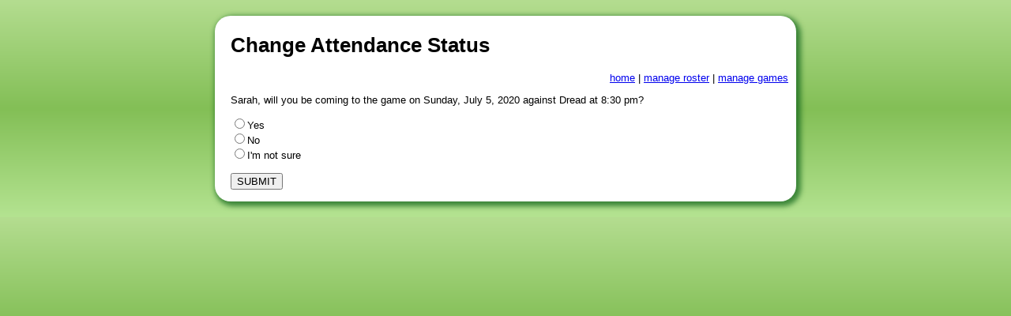

--- FILE ---
content_type: text/html; charset=UTF-8
request_url: http://turtleherder.com/bobcats/changeattendance.php?id=1743
body_size: 1526
content:
<!DOCTYPE html PUBLIC "-//W3C//DTD XHTML 1.0 Strict//EN" "http://www.w3.org/TR/xhtml1/DTD/xhtml1-strict.dtd">
<html xmlns="http://www.w3.org/1999/xhtml">
<head>
<title>Bobcats</title>
<meta http-equiv="content-type" content="text/html; charset=iso-8859-1" />
<link rel="stylesheet" type="text/css" href="css/main.css" />
</head>
<body class="oneColElsCtr">

<div id="container">
  <div id="mainContent">
    <div class="style1">
    <h1>Change Attendance Status</h1>

<p class="link-row"><span class ="style1"><a href="index.php">home</a> | <a href="players.php">manage roster</a> | <a href="games.php">manage games</a></p>




<form action="index.php" method="get">
<p>Sarah, will you be coming to the game on Sunday, July 5, 2020 against Dread at 8:30 pm?</p>
<input type="hidden" name="attendance_id" value="1743">
<input type="hidden" name="has_changed" value="1">
<input name="" type="text" value="" style="display:none">
<label><input type="radio" name="attendance_status" value="yes"
       >Yes<br /></label>
<label><input type="radio" name="attendance_status" value="no"
       >No<br /></label>
<label><input type="radio" name="attendance_status" value="not_sure"
       >I'm not sure<br /></label>
                <!-- Meaning, if they've previously indicate uncertainty, the default is "not_sure," -->
                <!-- but if they haven't responded yet, it's "no_response," and no radio button is checked.  -->
<br />
<input type="submit" value="SUBMIT" />
</form>
<br />


</div>
</div>
</div>
</body>
</html>

--- FILE ---
content_type: text/css
request_url: http://turtleherder.com/bobcats/css/main.css
body_size: 3394
content:
body {
  font: 100% Verdana, Arial, Helvetica, sans-serif;
  margin: 0;
  padding: 0;
  text-align: center; /* this centers the container in IE 5* browsers. The text is then set to the left aligned default in the #container selector */
  color: #000000;

  background: rgb(180,221,144); /* Old browsers */
  background: url([data-uri]);
  background: -moz-linear-gradient(top,  rgba(180,221,144,1) 0%, rgba(131,191,86,1) 50%, rgba(180,227,145,1) 100%); /* FF3.6+ */
  background: -webkit-gradient(linear, left top, left bottom, color-stop(0%,rgba(180,221,144,1)), color-stop(50%,rgba(131,191,86,1)), color-stop(100%,rgba(180,227,145,1))); /* Chrome,Safari4+ */
  background: -webkit-linear-gradient(top,  rgba(180,221,144,1) 0%,rgba(131,191,86,1) 50%,rgba(180,227,145,1) 100%); /* Chrome10+,Safari5.1+ */
  background: -o-linear-gradient(top,  rgba(180,221,144,1) 0%,rgba(131,191,86,1) 50%,rgba(180,227,145,1) 100%); /* Opera 11.10+ */
  background: -ms-linear-gradient(top,  rgba(180,221,144,1) 0%,rgba(131,191,86,1) 50%,rgba(180,227,145,1) 100%); /* IE10+ */
  background: linear-gradient(top,  rgba(180,221,144,1) 0%,rgba(131,191,86,1) 50%,rgba(180,227,145,1) 100%); /* W3C */
  /* IE9 SVG, needs conditional override of 'filter' to 'none' */
  filter: progid:DXImageTransform.Microsoft.gradient( startColorstr='#b4dd90', endColorstr='#b4e391',GradientType=0 ); /* IE6-8 */

}
.oneColElsCtr #container {
  background: transparent;
  width: 46em;
  margin: 20px auto;
  border: 0px solid #000000;
  text-align: left; /* this overrides the text-align: center on the body element. */
}
.oneColElsCtr #mainContent {
  padding: 5px 10px 0px 20px; /* remember that padding is the space inside the div box and margin is the space outside the div box */

  background-color: #fff;
  border-radius: 20px;
  -webkit-border-radius: 20px;
  -moz-border-radius: 20px;

  box-shadow: 3px 3px 6px 3px rgba(14, 99, 25, .7);
  -webkit-box-shadow: 3px 3px 6px 3px rgba(14, 99, 25, .7);
  moz-box-shadow: 3px 3px 6px 3px rgba(14, 99, 25, .7);

  /* For IE 8 */
  -ms-filter: "progid:DXImageTransform.Microsoft.Shadow(Strength=4, Direction=135, Color='#204F09')";
  /* For IE 5.5 - 7 */
  filter: progid:DXImageTransform.Microsoft.Shadow(Strength=4, Direction=135, Color='#204F09');
}

.style1 {font-size: small}
.style2 {font-size: x-small}
.style3 {font-size: large}
.style4 {font-size: medium}

.player-coming {color: #009900}
.player-not-coming {color: #CC0000}
.player-maybe {color: #FF9900}
.player-not-responded {color: #000000}

.link-row {text-align: right}

.list1 {padding-left: 20px}

.showing {display: inline}

.hiding {display: none}

.error {color: #CC0000}





